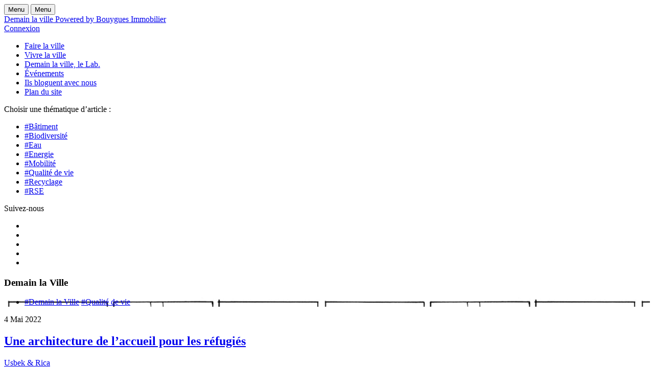

--- FILE ---
content_type: text/html; charset=UTF-8
request_url: https://www.demainlaville.com/categorie/demain-la-ville/page/41/
body_size: 18050
content:
<!doctype html>
<!--[if lt IE 7 ]> <html class="no-js ie6 common-ie" lang=" xmlns:fb="http://www.facebook.com/2008/fbml" xmlns:og="http://opengraphprotocol.org/schema/" lang="fr-FR""> <![endif]-->
<!--[if IE 7 ]>    <html class="no-js ie7 common-ie" lang=" xmlns:fb="http://www.facebook.com/2008/fbml" xmlns:og="http://opengraphprotocol.org/schema/" lang="fr-FR""> <![endif]-->
<!--[if IE 8 ]>    <html class="no-js ie8 common-ie" lang=" xmlns:fb="http://www.facebook.com/2008/fbml" xmlns:og="http://opengraphprotocol.org/schema/" lang="fr-FR""> <![endif]-->
<!--[if IE 9 ]> <html class="no-js ie9 common-ie" lang=" xmlns:fb="http://www.facebook.com/2008/fbml" xmlns:og="http://opengraphprotocol.org/schema/" lang="fr-FR""> <![endif]-->
<!--[if !(IE)]><!-->
<html class="no-js" lang=" xmlns:fb="http://www.facebook.com/2008/fbml" xmlns:og="http://opengraphprotocol.org/schema/" lang="fr-FR""><!--<![endif]-->
<head>

	<meta http-equiv="Content-Type" content="text/html; charset=UTF-8" />
	<meta name="viewport" content="initial-scale=1.0" />

	<!--[if lt IE 9]><script type="text/javascript" src="https://www.demainlaville.com/content/themes/bouygues-immo-collab-v2/assets/js/vendor_ie/html5shiv.min.js"></script><![endif]-->
	<!--[if lte IE 8]>
	<style type="text/css" media="screen">
		.css3-fix {
			behavior: url( "https://www.demainlaville.com/content/themes/bouygues-immo-collab-v2/assets/htc/PIE.htc" );
		}
	</style>
	<script type="text/javascript" src="https://www.demainlaville.com/content/themes/bouygues-immo-collab-v2/assets/js/vendor_ie/selectivizr.js"></script>
	<![endif]-->

	<script type="text/javascript" src="https://www.demainlaville.com/content/themes/bouygues-immo-collab-v2/assets/js/vendor_async/modernizr.custom.min.js"></script>
	<script src='https://www.google.com/recaptcha/api.js'></script>
	<script type="text/javascript">
	  var MTIProjectId='41d381e6-11f3-431c-a99d-9bbfe1b35662';
	  (function() {
		var mtiTracking = document.createElement('script');
		mtiTracking.type='text/javascript';
		mtiTracking.async='true';
		mtiTracking.src='https://www.demainlaville.com/content/themes/bouygues-immo-collab-v2/assets/js/vendor_async/mtiFontTrackingCode.js';
		(document.getElementsByTagName('head')[0]||document.getElementsByTagName('body')[0]).appendChild( mtiTracking );
	  })();
	</script>
	<meta name='robots' content='index, follow, max-image-preview:large, max-snippet:-1, max-video-preview:-1' />
	<!-- Pixel Cat Facebook Pixel Code -->
	<script>
	!function(f,b,e,v,n,t,s){if(f.fbq)return;n=f.fbq=function(){n.callMethod?
	n.callMethod.apply(n,arguments):n.queue.push(arguments)};if(!f._fbq)f._fbq=n;
	n.push=n;n.loaded=!0;n.version='2.0';n.queue=[];t=b.createElement(e);t.async=!0;
	t.src=v;s=b.getElementsByTagName(e)[0];s.parentNode.insertBefore(t,s)}(window,
	document,'script','https://connect.facebook.net/en_US/fbevents.js' );
	fbq( 'init', '109037546328943' );	</script>
	<!-- DO NOT MODIFY -->
	<!-- End Facebook Pixel Code -->
	
	<!-- This site is optimized with the Yoast SEO plugin v22.7 - https://yoast.com/wordpress/plugins/seo/ -->
	<title>Ville durable, ville de demain, innovation urbaine | Demain La Ville</title>
	<meta name="description" content="Découvrez le blog de réflexion Demain La Ville de Bouygues Immobilier. Articles et réflexions sur la ville de demain et son dévéloppement." />
	<link rel="canonical" href="https://www.demainlaville.com/categorie/demain-la-ville/page/41/" />
	<link rel="prev" href="https://www.demainlaville.com/categorie/demain-la-ville/page/40/" />
	<link rel="next" href="https://www.demainlaville.com/categorie/demain-la-ville/page/42/" />
	<meta property="og:locale" content="fr_FR" />
	<meta property="og:type" content="article" />
	<meta property="og:title" content="Ville durable, ville de demain, innovation urbaine | Demain La Ville" />
	<meta property="og:description" content="Découvrez le blog de réflexion Demain La Ville de Bouygues Immobilier. Articles et réflexions sur la ville de demain et son dévéloppement." />
	<meta property="og:url" content="https://www.demainlaville.com/categorie/demain-la-ville/" />
	<meta property="og:site_name" content="Demain La Ville - Bouygues Immobilier" />
	<meta name="twitter:card" content="summary_large_image" />
	<meta name="twitter:site" content="@Demain_la_Ville" />
	<script type="application/ld+json" class="yoast-schema-graph">{"@context":"https://schema.org","@graph":[{"@type":"CollectionPage","@id":"https://www.demainlaville.com/categorie/demain-la-ville/","url":"https://www.demainlaville.com/categorie/demain-la-ville/page/41/","name":"Ville durable, ville de demain, innovation urbaine | Demain La Ville","isPartOf":{"@id":"https://www.demainlaville.com/#website"},"primaryImageOfPage":{"@id":"https://www.demainlaville.com/categorie/demain-la-ville/page/41/#primaryimage"},"image":{"@id":"https://www.demainlaville.com/categorie/demain-la-ville/page/41/#primaryimage"},"thumbnailUrl":"https://www.demainlaville.com/content/uploads/2022/04/1.png","description":"Découvrez le blog de réflexion Demain La Ville de Bouygues Immobilier. Articles et réflexions sur la ville de demain et son dévéloppement.","breadcrumb":{"@id":"https://www.demainlaville.com/categorie/demain-la-ville/page/41/#breadcrumb"},"inLanguage":"fr-FR"},{"@type":"ImageObject","inLanguage":"fr-FR","@id":"https://www.demainlaville.com/categorie/demain-la-ville/page/41/#primaryimage","url":"https://www.demainlaville.com/content/uploads/2022/04/1.png","contentUrl":"https://www.demainlaville.com/content/uploads/2022/04/1.png","width":620,"height":723,"caption":"La vélorution est une manifestation revendicative et festive de cyclistes urbains qui a lieu une fois par mois - © Vélorution"},{"@type":"BreadcrumbList","@id":"https://www.demainlaville.com/categorie/demain-la-ville/page/41/#breadcrumb","itemListElement":[{"@type":"ListItem","position":1,"name":"Accueil","item":"https://www.demainlaville.com/"},{"@type":"ListItem","position":2,"name":"Demain la Ville"}]},{"@type":"WebSite","@id":"https://www.demainlaville.com/#website","url":"https://www.demainlaville.com/","name":"Demain La Ville - Bouygues Immobilier","description":"POWERED BY BOUYGUES IMMOBILIER","potentialAction":[{"@type":"SearchAction","target":{"@type":"EntryPoint","urlTemplate":"https://www.demainlaville.com/?s={search_term_string}"},"query-input":"required name=search_term_string"}],"inLanguage":"fr-FR"}]}</script>
	<!-- / Yoast SEO plugin. -->


<meta name="robots" content="noindex, follow"><link rel="alternate" type="application/rss+xml" title="Demain La Ville - Bouygues Immobilier &raquo; Flux de la catégorie Demain la Ville" href="https://www.demainlaville.com/categorie/demain-la-ville/feed/" />
		<!-- This site uses the Google Analytics by MonsterInsights plugin v8.22.0 - Using Analytics tracking - https://www.monsterinsights.com/ -->
							<script src="//www.googletagmanager.com/gtag/js?id=G-0QB3JRJFS4"  data-cfasync="false" data-wpfc-render="false" type="text/javascript" async></script>
			<script data-cfasync="false" data-wpfc-render="false" type="text/javascript">
				var mi_version = '8.22.0';
				var mi_track_user = true;
				var mi_no_track_reason = '';
				
								var disableStrs = [
										'ga-disable-G-0QB3JRJFS4',
									];

				/* Function to detect opted out users */
				function __gtagTrackerIsOptedOut() {
					for (var index = 0; index < disableStrs.length; index++) {
						if (document.cookie.indexOf(disableStrs[index] + '=true') > -1) {
							return true;
						}
					}

					return false;
				}

				/* Disable tracking if the opt-out cookie exists. */
				if (__gtagTrackerIsOptedOut()) {
					for (var index = 0; index < disableStrs.length; index++) {
						window[disableStrs[index]] = true;
					}
				}

				/* Opt-out function */
				function __gtagTrackerOptout() {
					for (var index = 0; index < disableStrs.length; index++) {
						document.cookie = disableStrs[index] + '=true; expires=Thu, 31 Dec 2099 23:59:59 UTC; path=/';
						window[disableStrs[index]] = true;
					}
				}

				if ('undefined' === typeof gaOptout) {
					function gaOptout() {
						__gtagTrackerOptout();
					}
				}
								window.dataLayer = window.dataLayer || [];

				window.MonsterInsightsDualTracker = {
					helpers: {},
					trackers: {},
				};
				if (mi_track_user) {
					function __gtagDataLayer() {
						dataLayer.push(arguments);
					}

					function __gtagTracker(type, name, parameters) {
						if (!parameters) {
							parameters = {};
						}

						if (parameters.send_to) {
							__gtagDataLayer.apply(null, arguments);
							return;
						}

						if (type === 'event') {
														parameters.send_to = monsterinsights_frontend.v4_id;
							var hookName = name;
							if (typeof parameters['event_category'] !== 'undefined') {
								hookName = parameters['event_category'] + ':' + name;
							}

							if (typeof MonsterInsightsDualTracker.trackers[hookName] !== 'undefined') {
								MonsterInsightsDualTracker.trackers[hookName](parameters);
							} else {
								__gtagDataLayer('event', name, parameters);
							}
							
						} else {
							__gtagDataLayer.apply(null, arguments);
						}
					}

					__gtagTracker('js', new Date());
					__gtagTracker('set', {
						'developer_id.dZGIzZG': true,
											});
										__gtagTracker('config', 'G-0QB3JRJFS4', {"forceSSL":"true"} );
															window.gtag = __gtagTracker;										(function () {
						/* https://developers.google.com/analytics/devguides/collection/analyticsjs/ */
						/* ga and __gaTracker compatibility shim. */
						var noopfn = function () {
							return null;
						};
						var newtracker = function () {
							return new Tracker();
						};
						var Tracker = function () {
							return null;
						};
						var p = Tracker.prototype;
						p.get = noopfn;
						p.set = noopfn;
						p.send = function () {
							var args = Array.prototype.slice.call(arguments);
							args.unshift('send');
							__gaTracker.apply(null, args);
						};
						var __gaTracker = function () {
							var len = arguments.length;
							if (len === 0) {
								return;
							}
							var f = arguments[len - 1];
							if (typeof f !== 'object' || f === null || typeof f.hitCallback !== 'function') {
								if ('send' === arguments[0]) {
									var hitConverted, hitObject = false, action;
									if ('event' === arguments[1]) {
										if ('undefined' !== typeof arguments[3]) {
											hitObject = {
												'eventAction': arguments[3],
												'eventCategory': arguments[2],
												'eventLabel': arguments[4],
												'value': arguments[5] ? arguments[5] : 1,
											}
										}
									}
									if ('pageview' === arguments[1]) {
										if ('undefined' !== typeof arguments[2]) {
											hitObject = {
												'eventAction': 'page_view',
												'page_path': arguments[2],
											}
										}
									}
									if (typeof arguments[2] === 'object') {
										hitObject = arguments[2];
									}
									if (typeof arguments[5] === 'object') {
										Object.assign(hitObject, arguments[5]);
									}
									if ('undefined' !== typeof arguments[1].hitType) {
										hitObject = arguments[1];
										if ('pageview' === hitObject.hitType) {
											hitObject.eventAction = 'page_view';
										}
									}
									if (hitObject) {
										action = 'timing' === arguments[1].hitType ? 'timing_complete' : hitObject.eventAction;
										hitConverted = mapArgs(hitObject);
										__gtagTracker('event', action, hitConverted);
									}
								}
								return;
							}

							function mapArgs(args) {
								var arg, hit = {};
								var gaMap = {
									'eventCategory': 'event_category',
									'eventAction': 'event_action',
									'eventLabel': 'event_label',
									'eventValue': 'event_value',
									'nonInteraction': 'non_interaction',
									'timingCategory': 'event_category',
									'timingVar': 'name',
									'timingValue': 'value',
									'timingLabel': 'event_label',
									'page': 'page_path',
									'location': 'page_location',
									'title': 'page_title',
									'referrer' : 'page_referrer',
								};
								for (arg in args) {
																		if (!(!args.hasOwnProperty(arg) || !gaMap.hasOwnProperty(arg))) {
										hit[gaMap[arg]] = args[arg];
									} else {
										hit[arg] = args[arg];
									}
								}
								return hit;
							}

							try {
								f.hitCallback();
							} catch (ex) {
							}
						};
						__gaTracker.create = newtracker;
						__gaTracker.getByName = newtracker;
						__gaTracker.getAll = function () {
							return [];
						};
						__gaTracker.remove = noopfn;
						__gaTracker.loaded = true;
						window['__gaTracker'] = __gaTracker;
					})();
									} else {
										console.log("");
					(function () {
						function __gtagTracker() {
							return null;
						}

						window['__gtagTracker'] = __gtagTracker;
						window['gtag'] = __gtagTracker;
					})();
									}
			</script>
				<!-- / Google Analytics by MonsterInsights -->
		<script type="text/javascript">
window._wpemojiSettings = {"baseUrl":"https:\/\/s.w.org\/images\/core\/emoji\/14.0.0\/72x72\/","ext":".png","svgUrl":"https:\/\/s.w.org\/images\/core\/emoji\/14.0.0\/svg\/","svgExt":".svg","source":{"concatemoji":"https:\/\/www.demainlaville.com\/wp\/wp-includes\/js\/wp-emoji-release.min.js"}};
/*! This file is auto-generated */
!function(i,n){var o,s,e;function c(e){try{var t={supportTests:e,timestamp:(new Date).valueOf()};sessionStorage.setItem(o,JSON.stringify(t))}catch(e){}}function p(e,t,n){e.clearRect(0,0,e.canvas.width,e.canvas.height),e.fillText(t,0,0);var t=new Uint32Array(e.getImageData(0,0,e.canvas.width,e.canvas.height).data),r=(e.clearRect(0,0,e.canvas.width,e.canvas.height),e.fillText(n,0,0),new Uint32Array(e.getImageData(0,0,e.canvas.width,e.canvas.height).data));return t.every(function(e,t){return e===r[t]})}function u(e,t,n){switch(t){case"flag":return n(e,"\ud83c\udff3\ufe0f\u200d\u26a7\ufe0f","\ud83c\udff3\ufe0f\u200b\u26a7\ufe0f")?!1:!n(e,"\ud83c\uddfa\ud83c\uddf3","\ud83c\uddfa\u200b\ud83c\uddf3")&&!n(e,"\ud83c\udff4\udb40\udc67\udb40\udc62\udb40\udc65\udb40\udc6e\udb40\udc67\udb40\udc7f","\ud83c\udff4\u200b\udb40\udc67\u200b\udb40\udc62\u200b\udb40\udc65\u200b\udb40\udc6e\u200b\udb40\udc67\u200b\udb40\udc7f");case"emoji":return!n(e,"\ud83e\udef1\ud83c\udffb\u200d\ud83e\udef2\ud83c\udfff","\ud83e\udef1\ud83c\udffb\u200b\ud83e\udef2\ud83c\udfff")}return!1}function f(e,t,n){var r="undefined"!=typeof WorkerGlobalScope&&self instanceof WorkerGlobalScope?new OffscreenCanvas(300,150):i.createElement("canvas"),a=r.getContext("2d",{willReadFrequently:!0}),o=(a.textBaseline="top",a.font="600 32px Arial",{});return e.forEach(function(e){o[e]=t(a,e,n)}),o}function t(e){var t=i.createElement("script");t.src=e,t.defer=!0,i.head.appendChild(t)}"undefined"!=typeof Promise&&(o="wpEmojiSettingsSupports",s=["flag","emoji"],n.supports={everything:!0,everythingExceptFlag:!0},e=new Promise(function(e){i.addEventListener("DOMContentLoaded",e,{once:!0})}),new Promise(function(t){var n=function(){try{var e=JSON.parse(sessionStorage.getItem(o));if("object"==typeof e&&"number"==typeof e.timestamp&&(new Date).valueOf()<e.timestamp+604800&&"object"==typeof e.supportTests)return e.supportTests}catch(e){}return null}();if(!n){if("undefined"!=typeof Worker&&"undefined"!=typeof OffscreenCanvas&&"undefined"!=typeof URL&&URL.createObjectURL&&"undefined"!=typeof Blob)try{var e="postMessage("+f.toString()+"("+[JSON.stringify(s),u.toString(),p.toString()].join(",")+"));",r=new Blob([e],{type:"text/javascript"}),a=new Worker(URL.createObjectURL(r),{name:"wpTestEmojiSupports"});return void(a.onmessage=function(e){c(n=e.data),a.terminate(),t(n)})}catch(e){}c(n=f(s,u,p))}t(n)}).then(function(e){for(var t in e)n.supports[t]=e[t],n.supports.everything=n.supports.everything&&n.supports[t],"flag"!==t&&(n.supports.everythingExceptFlag=n.supports.everythingExceptFlag&&n.supports[t]);n.supports.everythingExceptFlag=n.supports.everythingExceptFlag&&!n.supports.flag,n.DOMReady=!1,n.readyCallback=function(){n.DOMReady=!0}}).then(function(){return e}).then(function(){var e;n.supports.everything||(n.readyCallback(),(e=n.source||{}).concatemoji?t(e.concatemoji):e.wpemoji&&e.twemoji&&(t(e.twemoji),t(e.wpemoji)))}))}((window,document),window._wpemojiSettings);
</script>
<style type="text/css">
img.wp-smiley,
img.emoji {
	display: inline !important;
	border: none !important;
	box-shadow: none !important;
	height: 1em !important;
	width: 1em !important;
	margin: 0 0.07em !important;
	vertical-align: -0.1em !important;
	background: none !important;
	padding: 0 !important;
}
</style>
	<link rel='stylesheet' id='gdpr-css' href='https://www.demainlaville.com/content/plugins/gdpr/dist/css/public.css?ver=2.1.2' type='text/css' media='all' />
<link rel='stylesheet' id='wp-polls-css' href='https://www.demainlaville.com/content/plugins/wp-polls/polls-css.css?ver=2.77.2' type='text/css' media='all' />
<style id='wp-polls-inline-css' type='text/css'>
.wp-polls .pollbar {
	margin: 1px;
	font-size: 6px;
	line-height: 8px;
	height: 8px;
	background: #d8e1eb;
	border: 1px solid #c8c8c8;
}

</style>
<link rel='stylesheet' id='wp_mailjet_form_builder_widget-widget-front-styles-css' href='https://www.demainlaville.com/content/plugins/mailjet-for-wordpress/src/widgetformbuilder/css/front-widget.css?ver=5.5.3' type='text/css' media='all' />
<link rel='stylesheet' id='theme-style-css' href='https://www.demainlaville.com/content/themes/bouygues-immo-collab-v2/assets/css/style.min.css?ver=3.0.2' type='text/css' media='all' />
<script type='text/javascript' src='https://ajax.googleapis.com/ajax/libs/jquery/1/jquery.min.js?ver=1.11.1' id='jquery-core-js'></script>
<script type='text/javascript' src='https://code.jquery.com/jquery-migrate-1.2.1.min.js?ver=1.2.1' id='jquery-migrate-js'></script>
<script type='text/javascript' src='https://www.demainlaville.com/content/plugins/google-analytics-for-wordpress/assets/js/frontend-gtag.min.js?ver=8.22.0' id='monsterinsights-frontend-script-js'></script>
<script data-cfasync="false" data-wpfc-render="false" type="text/javascript" id='monsterinsights-frontend-script-js-extra'>/* <![CDATA[ */
var monsterinsights_frontend = {"js_events_tracking":"true","download_extensions":"doc,pdf,ppt,zip,xls,docx,pptx,xlsx","inbound_paths":"[]","home_url":"https:\/\/www.demainlaville.com","hash_tracking":"false","v4_id":"G-0QB3JRJFS4"};/* ]]> */
</script>
<script type='text/javascript' id='gdpr-js-extra'>
/* <![CDATA[ */
var GDPR = {"ajaxurl":"https:\/\/www.demainlaville.com\/wp\/wp-admin\/admin-ajax.php","logouturl":"","i18n":{"aborting":"Abandonner","logging_out":"Vous \u00eates d\u00e9connect\u00e9.","continue":"Continuer","cancel":"Annuler","ok":"OK","close_account":"Fermer votre compte\u00a0?","close_account_warning":"Votre compte sera ferm\u00e9 et toutes les donn\u00e9es seront d\u00e9finitivement supprim\u00e9es et ne pourront pas \u00eatre r\u00e9cup\u00e9r\u00e9es. Confirmez-vous\u00a0?","are_you_sure":"Confirmez-vous\u00a0?","policy_disagree":"En n\u2019\u00e9tant pas d\u2019accord, vous n\u2019aurez plus acc\u00e8s \u00e0 notre site et serez d\u00e9connect\u00e9."},"is_user_logged_in":"","refresh":"1"};
/* ]]> */
</script>
<script type='text/javascript' src='https://www.demainlaville.com/content/plugins/gdpr/dist/js/public.js?ver=2.1.2' id='gdpr-js'></script>
<!-- Stream WordPress user activity plugin v4.0.2 -->
<link rel="icon" href="https://www.demainlaville.com/content/uploads/cache/2019/01/cropped-favicon-demainlaville-1/1946465094.png" sizes="32x32" />
<link rel="icon" href="https://www.demainlaville.com/content/uploads/cache/2019/01/cropped-favicon-demainlaville-1/3691423195.png" sizes="192x192" />
<link rel="apple-touch-icon" href="https://www.demainlaville.com/content/uploads/cache/2019/01/cropped-favicon-demainlaville-1/330970764.png" />
<meta name="msapplication-TileImage" content="https://www.demainlaville.com/content/uploads/cache/2019/01/cropped-favicon-demainlaville-1/715385820.png" />
<noscript><style id="rocket-lazyload-nojs-css">.rll-youtube-player, [data-lazy-src]{display:none !important;}</style></noscript>
</head>
<body class="archive paged category category-demain-la-ville category-1 paged-41 category-paged-41 list-detail">


<div id="main">

	<section id="main__content" class="main__content">
		<div class="wrapper">

    <div class="content">

	    <div class="header">
    <div class="h-progress"></div>

    <div class="header__button">
        <button class="button__menu-open" aria-label="ouvrir le menu"><span class="icon-menu"></span> <span
                    class="menu-label">Menu</span></button>
        <button class="button__menu-close" aria-label="fermer le menu"><span class="icon-close"></span> <span
                    class="menu-label">Menu</span></button>
    </div>


    <div class="header__logo">
		            <a href="https://www.demainlaville.com/">
                Demain la ville Powered by Bouygues Immobilier
            </a>
			    </div>

    <div class="header__search">
        <a class="side-user-menu__recherche" href="#search-block">
            <span class="icon-loupe"></span>
        </a>
    </div>

    <div class="header__login">
		
            <a class="side-user-menu__inscription" href="#inscription-block">
                <span class="header__login-icon icon-person"></span><span class="header__login-label inscription">Connexion</span>
            </a>

		    </div>

</div>

<div id="menu" class="header__menu">
    <div class="header__menu-content">
            <div class="header__menu-wrapper">
                <div class="header__menu-nav">

	                <ul id="menu-menu-principal" class=""><li id="menu-item-45653" class="menu-item menu-item-type-taxonomy menu-item-object-post_tag menu-item-45653"><a href="https://www.demainlaville.com/reflexions-sur-la-ville/faire-la-ville/">Faire la ville</a></li>
<li id="menu-item-45654" class="menu-item menu-item-type-taxonomy menu-item-object-post_tag menu-item-45654"><a href="https://www.demainlaville.com/reflexions-sur-la-ville/vivre-la-ville/">Vivre la ville</a></li>
<li id="menu-item-47913" class="observatoire-link menu-item menu-item-type-post_type menu-item-object-page menu-item-47913"><a href="https://www.demainlaville.com/demain-ville-lab/">Demain la ville, le Lab.</a></li>
<li id="menu-item-45655" class="menu-item menu-item-type-custom menu-item-object-custom menu-item-45655"><a href="https://www.demainlaville.com/evenement/">Événements</a></li>
<li id="menu-item-45652" class="menu-item menu-item-type-post_type menu-item-object-page menu-item-45652"><a href="https://www.demainlaville.com/ils-bloguent-avec-nous/">Ils bloguent avec nous</a></li>
<li id="menu-item-55152" class="menu-item menu-item-type-post_type menu-item-object-page menu-item-55152"><a href="https://www.demainlaville.com/plan-du-site/">Plan du site</a></li>
</ul>
                </div>
                <div class="header__menu-tematique">

	                
                    <nav>
                        <p class="header__menu-tematique-title">Choisir une thématique d’article :</p>
                        <ul class="block-center-menu__links clearfix">
			                <li class="filter">
    <a class="theme theme-batiment"
       href="https://www.demainlaville.com/categorie/batiment/">
        #Bâtiment    </a>
</li>
<li class="filter">
    <a class="theme theme-biodiversite"
       href="https://www.demainlaville.com/categorie/biodiversite/">
        #Biodiversité    </a>
</li>
<li class="filter">
    <a class="theme theme-eau"
       href="https://www.demainlaville.com/categorie/eau/">
        #Eau    </a>
</li>
<li class="filter">
    <a class="theme theme-energie"
       href="https://www.demainlaville.com/categorie/energie/">
        #Energie    </a>
</li>
<li class="filter">
    <a class="theme theme-mobilite"
       href="https://www.demainlaville.com/categorie/mobilite/">
        #Mobilité    </a>
</li>
<li class="filter">
    <a class="theme theme-qualite-vie"
       href="https://www.demainlaville.com/categorie/qualite-vie/">
        #Qualité de vie    </a>
</li>
<li class="filter">
    <a class="theme theme-recyclage"
       href="https://www.demainlaville.com/categorie/recyclage/">
        #Recyclage    </a>
</li>
<li class="filter">
    <a class="theme theme-rse"
       href="https://www.demainlaville.com/categorie/rse/">
        #RSE    </a>
</li>
                        </ul>
                    </nav>


                </div>

            </div>
            <div class="header__menu-wrapper">

                <div class="header__menu-full"></div>

                <div class="header__menu-widget">
                                    </div>

                <div class="header__menu-social">
                    <p class="header__menu-social-title">Suivez-nous</p>
                    <ul>
			<li>
			<a title="Facebook" target="_blank" href="https://www.facebook.com/DemainLaVille/" rel="nofollow noopener">
				<span aria-hidden="true" class="icon-facebook"></span>
			</a>
		</li>
	
			<li>
			<a title="Twitter" target="_blank" href="https://twitter.com/Demain_la_Ville" rel="nofollow noopener">
				<span aria-hidden="true" class="icon-twitter"></span>
			</a>
		</li>
	
			<li>
			<a title="Instagram" target="_blank" href="https://www.instagram.com/demainlaville/" rel="nofollow noopener">
				<span aria-hidden="true" class="icon-instagram"></span>
			</a>
		</li>
	
			<li>
			<a title="youtube" target="_blank" href="https://www.youtube.com/channel/UCuLWozvQr5PmTiwGb0iPoyA" rel="nofollow noopener">
				<span aria-hidden="true" class="icon-youtube"></span>
			</a>
		</li>
	
		<li>
		<a title="Rss" href="https://www.demainlaville.com/feed/" rel="nofollow noopener">
			<span aria-hidden="true" class="icon-rss"></span>
		</a>
	</li>
</ul>
                </div>

        </div>
    </div>
</div>	    
        <div class="content-home">
            <section class="content-home__section">


            <div class="content-article__header header--list-detail">
                    <h1 class="content-article__header__title">Demain la Ville</h1>
	                                            
                </div>

                
                <div id="grid" class="loop clearfix">

                    <article class="entry qualite  post-59031 post type-post status-publish format-standard has-post-thumbnail hentry category-demain-la-ville category-qualite-vie tag-faire-la-ville tag-vivre-la-ville">
	    <div class="entry__thumbnail"
         style="background-image: url(https://www.demainlaville.com/content/uploads/2022/04/1.png);">
	    <a class="entry__bkglink" href="https://www.demainlaville.com/une-architecture-de-laccueil-pour-les-refugies/" rel="dofollow" ></a>
		<ul class="entry__categories"><li><a href="https://www.demainlaville.com/categorie/demain-la-ville/" class="theme theme-demain-la-ville">#Demain la Ville</a> <a href="https://www.demainlaville.com/categorie/qualite-vie/" class="theme theme-qualite-vie">#Qualité de vie</a></li></ul>		    </div>
    <div class="entry__text">
        <div class="entry__date">
            <span class="date">4 Mai 2022</span>
        </div>
        <h2 class="entry__title">
            <a href="https://www.demainlaville.com/une-architecture-de-laccueil-pour-les-refugies/" rel="dofollow" >Une architecture de l&rsquo;accueil pour les réfugiés</a>
        </h2>
        <div class="entry__author">
            <a href="https://www.demainlaville.com/author/usbek-et-rica/" title="Usbek &#038; Rica">Usbek &#38; Rica</a>
        </div>
        <div class="entry__share">
			<div class="share">
	<span class="share__title">Partager</span>
	<ul class="social-links">

		
				<li class="facebook">
			<a href="http://www.facebook.com/sharer/sharer.php?u=https://www.demainlaville.com/une-architecture-de-laccueil-pour-les-refugies/&#038;title=Une+architecture+de+l%26rsquo%3Baccueil+pour+les+r%C3%A9fugi%C3%A9s" target="_blank" title="Partager sur Facebook" data-id="59031-facebook">
				<span aria-hidden="true" class="icon-facebook"></span>
			</a>
		</li>
		
		
				<li class="twitter">
			<a href="https://twitter.com/share?url=https://www.demainlaville.com/une-architecture-de-laccueil-pour-les-refugies/&#038;text=Une+architecture+de+l%26rsquo%3Baccueil+pour+les+r%C3%A9fugi%C3%A9s&#038;via=Demain_la_Ville&#038;lang=fr" target="_blank" title="Partager sur Twitter" data-id="59031-twitter" ><span aria-hidden="true" class="icon-twitter"></span></a>
			<script>!function(d,s,id){var js,fjs=d.getElementsByTagName(s)[0];if(!d.getElementById(id)){js=d.createElement(s);js.id=id;js.src="//platform.twitter.com/widgets.js";fjs.parentNode.insertBefore(js,fjs);}}(document,"script","twitter-wjs");</script>
		</li>
		
		
				<li class="linkedin">
            <a href="https://www.linkedin.com/shareArticle?url=https://www.demainlaville.com/une-architecture-de-laccueil-pour-les-refugies/&#038;title=Une%20architecture%20de%20l&rsquo;accueil%20pour%20les%20réfugiés" target="_blank" title="Partager sur LinkedIn" data-id="59031-linkedin">
				<span aria-hidden="true" class="icon-linkedin"></span>
			</a>
		</li>
		

		
		            <li class="whatsapp">
                <a href="whatsapp://send?url=https://www.demainlaville.com/une-architecture-de-laccueil-pour-les-refugies/&text=Une+architecture+de+l%26rsquo%3Baccueil+pour+les+r%C3%A9fugi%C3%A9s https://www.demainlaville.com/une-architecture-de-laccueil-pour-les-refugies/&via=Demain_la_Ville" target="_blank" title="Partager sur WhatsApp" data-id="59031-whatsapp">
                    <span aria-hidden="true" class="icon-wa"></span>
                </a>
            </li>
			</ul>
</div>
        </div>
    </div>
</article>
<article class="entry qualite  post-59023 post type-post status-publish format-standard has-post-thumbnail hentry category-demain-la-ville category-qualite-vie tag-faire-la-ville tag-vivre-la-ville">
	    <div class="entry__thumbnail"
         style="background-image: url(https://www.demainlaville.com/content/uploads/2022/04/democratie-photo-de-couv.png);">
	    <a class="entry__bkglink" href="https://www.demainlaville.com/kingersheim-exemple-de-co-construction-citoyenne-a-haut-potentiel-dessaimage/" rel="dofollow" ></a>
		<ul class="entry__categories"><li><a href="https://www.demainlaville.com/categorie/demain-la-ville/" class="theme theme-demain-la-ville">#Demain la Ville</a> <a href="https://www.demainlaville.com/categorie/qualite-vie/" class="theme theme-qualite-vie">#Qualité de vie</a></li></ul>		    </div>
    <div class="entry__text">
        <div class="entry__date">
            <span class="date">3 Mai 2022</span>
        </div>
        <h2 class="entry__title">
            <a href="https://www.demainlaville.com/kingersheim-exemple-de-co-construction-citoyenne-a-haut-potentiel-dessaimage/" rel="dofollow" >Kingersheim, exemple de co-construction citoyenne à haut potentiel d’essaimage</a>
        </h2>
        <div class="entry__author">
            <a href="https://www.demainlaville.com/author/lumieres-de-la-ville/" title="LDV Studio Urbain">LDV Studio Urbain</a>
        </div>
        <div class="entry__share">
			<div class="share">
	<span class="share__title">Partager</span>
	<ul class="social-links">

		
				<li class="facebook">
			<a href="http://www.facebook.com/sharer/sharer.php?u=https://www.demainlaville.com/kingersheim-exemple-de-co-construction-citoyenne-a-haut-potentiel-dessaimage/&#038;title=Kingersheim%2C+exemple+de+co-construction+citoyenne+%C3%A0+haut+potentiel+d%E2%80%99essaimage" target="_blank" title="Partager sur Facebook" data-id="59023-facebook">
				<span aria-hidden="true" class="icon-facebook"></span>
			</a>
		</li>
		
		
				<li class="twitter">
			<a href="https://twitter.com/share?url=https://www.demainlaville.com/kingersheim-exemple-de-co-construction-citoyenne-a-haut-potentiel-dessaimage/&#038;text=Kingersheim%2C+exemple+de+co-construction+citoyenne+%C3%A0+haut+potentiel+d%E2%80%99essaimage&#038;via=Demain_la_Ville&#038;lang=fr" target="_blank" title="Partager sur Twitter" data-id="59023-twitter" ><span aria-hidden="true" class="icon-twitter"></span></a>
			<script>!function(d,s,id){var js,fjs=d.getElementsByTagName(s)[0];if(!d.getElementById(id)){js=d.createElement(s);js.id=id;js.src="//platform.twitter.com/widgets.js";fjs.parentNode.insertBefore(js,fjs);}}(document,"script","twitter-wjs");</script>
		</li>
		
		
				<li class="linkedin">
            <a href="https://www.linkedin.com/shareArticle?url=https://www.demainlaville.com/kingersheim-exemple-de-co-construction-citoyenne-a-haut-potentiel-dessaimage/&#038;title=Kingersheim,%20exemple%20de%20co-construction%20citoyenne%20à%20haut%20potentiel%20d’essaimage" target="_blank" title="Partager sur LinkedIn" data-id="59023-linkedin">
				<span aria-hidden="true" class="icon-linkedin"></span>
			</a>
		</li>
		

		
		            <li class="whatsapp">
                <a href="whatsapp://send?url=https://www.demainlaville.com/kingersheim-exemple-de-co-construction-citoyenne-a-haut-potentiel-dessaimage/&text=Kingersheim%2C+exemple+de+co-construction+citoyenne+%C3%A0+haut+potentiel+d%E2%80%99essaimage https://www.demainlaville.com/kingersheim-exemple-de-co-construction-citoyenne-a-haut-potentiel-dessaimage/&via=Demain_la_Ville" target="_blank" title="Partager sur WhatsApp" data-id="59023-whatsapp">
                    <span aria-hidden="true" class="icon-wa"></span>
                </a>
            </li>
			</ul>
</div>
        </div>
    </div>
</article>
<article class="entry qualite  post-59013 post type-post status-publish format-video has-post-thumbnail hentry category-demain-la-ville category-qualite-vie tag-faire-la-ville tag-vivre-la-ville post_format-post-format-video">
	    <div class="entry__thumbnail"
         style="background-image: url(https://www.demainlaville.com/content/uploads/2022/04/2022-4-densite-v4-rvb-plan-de-travail-1-plan-de-travail-1.png);">
	    <a class="entry__bkglink" href="https://www.demainlaville.com/existe-t-il-une-densite-ideale/" rel="dofollow" ></a>
		<ul class="entry__categories"><li><a href="https://www.demainlaville.com/categorie/demain-la-ville/" class="theme theme-demain-la-ville">#Demain la Ville</a> <a href="https://www.demainlaville.com/categorie/qualite-vie/" class="theme theme-qualite-vie">#Qualité de vie</a></li></ul>		            <div class="entry__video">
                <a href="https://www.demainlaville.com/existe-t-il-une-densite-ideale/" rel="dofollow" >
                    <span aria-hidden="true" class="icon-player"></span>
                </a>
            </div>
		    </div>
    <div class="entry__text">
        <div class="entry__date">
            <span class="date">28 Avr 2022</span>
        </div>
        <h2 class="entry__title">
            <a href="https://www.demainlaville.com/existe-t-il-une-densite-ideale/" rel="dofollow" >Existe-t-il une densité idéale?</a>
        </h2>
        <div class="entry__author">
            <a href="https://www.demainlaville.com/author/philippe-gargov/" title="{pop-up} urbain">{pop-up} urbain</a>
        </div>
        <div class="entry__share">
			<div class="share">
	<span class="share__title">Partager</span>
	<ul class="social-links">

		
				<li class="facebook">
			<a href="http://www.facebook.com/sharer/sharer.php?u=https://www.demainlaville.com/existe-t-il-une-densite-ideale/&#038;title=Existe-t-il+une+densit%C3%A9+id%C3%A9ale%3F" target="_blank" title="Partager sur Facebook" data-id="59013-facebook">
				<span aria-hidden="true" class="icon-facebook"></span>
			</a>
		</li>
		
		
				<li class="twitter">
			<a href="https://twitter.com/share?url=https://www.demainlaville.com/existe-t-il-une-densite-ideale/&#038;text=Existe-t-il+une+densit%C3%A9+id%C3%A9ale%3F&#038;via=Demain_la_Ville&#038;lang=fr" target="_blank" title="Partager sur Twitter" data-id="59013-twitter" ><span aria-hidden="true" class="icon-twitter"></span></a>
			<script>!function(d,s,id){var js,fjs=d.getElementsByTagName(s)[0];if(!d.getElementById(id)){js=d.createElement(s);js.id=id;js.src="//platform.twitter.com/widgets.js";fjs.parentNode.insertBefore(js,fjs);}}(document,"script","twitter-wjs");</script>
		</li>
		
		
				<li class="linkedin">
            <a href="https://www.linkedin.com/shareArticle?url=https://www.demainlaville.com/existe-t-il-une-densite-ideale/&#038;title=Existe-t-il%20une%20densité%20idéale" target="_blank" title="Partager sur LinkedIn" data-id="59013-linkedin">
				<span aria-hidden="true" class="icon-linkedin"></span>
			</a>
		</li>
		

		
		            <li class="whatsapp">
                <a href="whatsapp://send?url=https://www.demainlaville.com/existe-t-il-une-densite-ideale/&text=Existe-t-il+une+densit%C3%A9+id%C3%A9ale%3F https://www.demainlaville.com/existe-t-il-une-densite-ideale/&via=Demain_la_Ville" target="_blank" title="Partager sur WhatsApp" data-id="59013-whatsapp">
                    <span aria-hidden="true" class="icon-wa"></span>
                </a>
            </li>
			</ul>
</div>
        </div>
    </div>
</article>
<article class="entry biodiversite qualite  post-59005 post type-post status-publish format-standard has-post-thumbnail hentry category-biodiversite category-demain-la-ville category-qualite-vie tag-faire-la-ville tag-vivre-la-ville">
	    <div class="entry__thumbnail"
         style="background-image: url(https://www.demainlaville.com/content/uploads/2022/04/visuel-entree-1.jpg);">
	    <a class="entry__bkglink" href="https://www.demainlaville.com/les-espaces-verts-en-ville-un-catalyseur-des-pratiques-ecologiques/" rel="dofollow" ></a>
		<ul class="entry__categories"><li><a href="https://www.demainlaville.com/categorie/biodiversite/" class="theme theme-biodiversite">#Biodiversité</a> <a href="https://www.demainlaville.com/categorie/demain-la-ville/" class="theme theme-demain-la-ville">#Demain la Ville</a> <a href="https://www.demainlaville.com/categorie/qualite-vie/" class="theme theme-qualite-vie">#Qualité de vie</a></li></ul>		    </div>
    <div class="entry__text">
        <div class="entry__date">
            <span class="date">27 Avr 2022</span>
        </div>
        <h2 class="entry__title">
            <a href="https://www.demainlaville.com/les-espaces-verts-en-ville-un-catalyseur-des-pratiques-ecologiques/" rel="dofollow" >Les espaces verts en ville: un catalyseur des pratiques écologiques ?</a>
        </h2>
        <div class="entry__author">
            <a href="https://www.demainlaville.com/author/les-horizons/" title="Les Horizons">Les Horizons</a>
        </div>
        <div class="entry__share">
			<div class="share">
	<span class="share__title">Partager</span>
	<ul class="social-links">

		
				<li class="facebook">
			<a href="http://www.facebook.com/sharer/sharer.php?u=https://www.demainlaville.com/les-espaces-verts-en-ville-un-catalyseur-des-pratiques-ecologiques/&#038;title=Les+espaces+verts+en+ville%3A+un+catalyseur+des+pratiques+%C3%A9cologiques+%3F" target="_blank" title="Partager sur Facebook" data-id="59005-facebook">
				<span aria-hidden="true" class="icon-facebook"></span>
			</a>
		</li>
		
		
				<li class="twitter">
			<a href="https://twitter.com/share?url=https://www.demainlaville.com/les-espaces-verts-en-ville-un-catalyseur-des-pratiques-ecologiques/&#038;text=Les+espaces+verts+en+ville%3A+un+catalyseur+des+pratiques+%C3%A9cologiques+%3F&#038;via=Demain_la_Ville&#038;lang=fr" target="_blank" title="Partager sur Twitter" data-id="59005-twitter" ><span aria-hidden="true" class="icon-twitter"></span></a>
			<script>!function(d,s,id){var js,fjs=d.getElementsByTagName(s)[0];if(!d.getElementById(id)){js=d.createElement(s);js.id=id;js.src="//platform.twitter.com/widgets.js";fjs.parentNode.insertBefore(js,fjs);}}(document,"script","twitter-wjs");</script>
		</li>
		
		
				<li class="linkedin">
            <a href="https://www.linkedin.com/shareArticle?url=https://www.demainlaville.com/les-espaces-verts-en-ville-un-catalyseur-des-pratiques-ecologiques/&#038;title=Les%20espaces%20verts%20en%20ville:%20un%20catalyseur%20des%20pratiques%20écologiques%20" target="_blank" title="Partager sur LinkedIn" data-id="59005-linkedin">
				<span aria-hidden="true" class="icon-linkedin"></span>
			</a>
		</li>
		

		
		            <li class="whatsapp">
                <a href="whatsapp://send?url=https://www.demainlaville.com/les-espaces-verts-en-ville-un-catalyseur-des-pratiques-ecologiques/&text=Les+espaces+verts+en+ville%3A+un+catalyseur+des+pratiques+%C3%A9cologiques+%3F https://www.demainlaville.com/les-espaces-verts-en-ville-un-catalyseur-des-pratiques-ecologiques/&via=Demain_la_Ville" target="_blank" title="Partager sur WhatsApp" data-id="59005-whatsapp">
                    <span aria-hidden="true" class="icon-wa"></span>
                </a>
            </li>
			</ul>
</div>
        </div>
    </div>
</article>
<article class="entry qualite  post-58998 post type-post status-publish format-standard has-post-thumbnail hentry category-demain-la-ville category-qualite-vie tag-faire-la-ville tag-vivre-la-ville">
	    <div class="entry__thumbnail"
         style="background-image: url(https://www.demainlaville.com/content/uploads/2022/04/1.jpg);">
	    <a class="entry__bkglink" href="https://www.demainlaville.com/mickey-apprenti-urbaniste/" rel="dofollow" ></a>
		<ul class="entry__categories"><li><a href="https://www.demainlaville.com/categorie/demain-la-ville/" class="theme theme-demain-la-ville">#Demain la Ville</a> <a href="https://www.demainlaville.com/categorie/qualite-vie/" class="theme theme-qualite-vie">#Qualité de vie</a></li></ul>		    </div>
    <div class="entry__text">
        <div class="entry__date">
            <span class="date">26 Avr 2022</span>
        </div>
        <h2 class="entry__title">
            <a href="https://www.demainlaville.com/mickey-apprenti-urbaniste/" rel="dofollow" >Mickey apprenti urbaniste</a>
        </h2>
        <div class="entry__author">
            <a href="https://www.demainlaville.com/author/usbek-et-rica/" title="Usbek &#038; Rica">Usbek &#38; Rica</a>
        </div>
        <div class="entry__share">
			<div class="share">
	<span class="share__title">Partager</span>
	<ul class="social-links">

		
				<li class="facebook">
			<a href="http://www.facebook.com/sharer/sharer.php?u=https://www.demainlaville.com/mickey-apprenti-urbaniste/&#038;title=Mickey+apprenti+urbaniste" target="_blank" title="Partager sur Facebook" data-id="58998-facebook">
				<span aria-hidden="true" class="icon-facebook"></span>
			</a>
		</li>
		
		
				<li class="twitter">
			<a href="https://twitter.com/share?url=https://www.demainlaville.com/mickey-apprenti-urbaniste/&#038;text=Mickey+apprenti+urbaniste&#038;via=Demain_la_Ville&#038;lang=fr" target="_blank" title="Partager sur Twitter" data-id="58998-twitter" ><span aria-hidden="true" class="icon-twitter"></span></a>
			<script>!function(d,s,id){var js,fjs=d.getElementsByTagName(s)[0];if(!d.getElementById(id)){js=d.createElement(s);js.id=id;js.src="//platform.twitter.com/widgets.js";fjs.parentNode.insertBefore(js,fjs);}}(document,"script","twitter-wjs");</script>
		</li>
		
		
				<li class="linkedin">
            <a href="https://www.linkedin.com/shareArticle?url=https://www.demainlaville.com/mickey-apprenti-urbaniste/&#038;title=Mickey%20apprenti%20urbaniste" target="_blank" title="Partager sur LinkedIn" data-id="58998-linkedin">
				<span aria-hidden="true" class="icon-linkedin"></span>
			</a>
		</li>
		

		
		            <li class="whatsapp">
                <a href="whatsapp://send?url=https://www.demainlaville.com/mickey-apprenti-urbaniste/&text=Mickey+apprenti+urbaniste https://www.demainlaville.com/mickey-apprenti-urbaniste/&via=Demain_la_Ville" target="_blank" title="Partager sur WhatsApp" data-id="58998-whatsapp">
                    <span aria-hidden="true" class="icon-wa"></span>
                </a>
            </li>
			</ul>
</div>
        </div>
    </div>
</article>
<article class="entry mobilite qualite  post-58987 post type-post status-publish format-standard has-post-thumbnail hentry category-demain-la-ville category-mobilite category-qualite-vie tag-faire-la-ville tag-vivre-la-ville">
	    <div class="entry__thumbnail"
         style="background-image: url(https://www.demainlaville.com/content/uploads/2022/04/image-1.jpg);">
	    <a class="entry__bkglink" href="https://www.demainlaville.com/dark-design-la-nuit-sous-un-nouveau-jour-2-2/" rel="dofollow" ></a>
		<ul class="entry__categories"><li><a href="https://www.demainlaville.com/categorie/demain-la-ville/" class="theme theme-demain-la-ville">#Demain la Ville</a> <a href="https://www.demainlaville.com/categorie/mobilite/" class="theme theme-mobilite">#Mobilité</a> <a href="https://www.demainlaville.com/categorie/qualite-vie/" class="theme theme-qualite-vie">#Qualité de vie</a></li></ul>		    </div>
    <div class="entry__text">
        <div class="entry__date">
            <span class="date">21 Avr 2022</span>
        </div>
        <h2 class="entry__title">
            <a href="https://www.demainlaville.com/dark-design-la-nuit-sous-un-nouveau-jour-2-2/" rel="dofollow" >Dark design : la nuit sous un nouveau jour &#8211; 2/2</a>
        </h2>
        <div class="entry__author">
            <a href="https://www.demainlaville.com/author/ecole-de-design-de-nantes/" title="L&#039;École de design Nantes Atlantique">L'École de design Nantes Atlantique</a>
        </div>
        <div class="entry__share">
			<div class="share">
	<span class="share__title">Partager</span>
	<ul class="social-links">

		
				<li class="facebook">
			<a href="http://www.facebook.com/sharer/sharer.php?u=https://www.demainlaville.com/dark-design-la-nuit-sous-un-nouveau-jour-2-2/&#038;title=Dark+design+%3A+la+nuit+sous+un+nouveau+jour+%26%238211%3B+2%2F2" target="_blank" title="Partager sur Facebook" data-id="58987-facebook">
				<span aria-hidden="true" class="icon-facebook"></span>
			</a>
		</li>
		
		
				<li class="twitter">
			<a href="https://twitter.com/share?url=https://www.demainlaville.com/dark-design-la-nuit-sous-un-nouveau-jour-2-2/&#038;text=Dark+design+%3A+la+nuit+sous+un+nouveau+jour+%26%238211%3B+2%2F2&#038;via=Demain_la_Ville&#038;lang=fr" target="_blank" title="Partager sur Twitter" data-id="58987-twitter" ><span aria-hidden="true" class="icon-twitter"></span></a>
			<script>!function(d,s,id){var js,fjs=d.getElementsByTagName(s)[0];if(!d.getElementById(id)){js=d.createElement(s);js.id=id;js.src="//platform.twitter.com/widgets.js";fjs.parentNode.insertBefore(js,fjs);}}(document,"script","twitter-wjs");</script>
		</li>
		
		
				<li class="linkedin">
            <a href="https://www.linkedin.com/shareArticle?url=https://www.demainlaville.com/dark-design-la-nuit-sous-un-nouveau-jour-2-2/&#038;title=Dark%20design%20:%20la%20nuit%20sous%20un%20nouveau%20jour%20&#8211;%202/2" target="_blank" title="Partager sur LinkedIn" data-id="58987-linkedin">
				<span aria-hidden="true" class="icon-linkedin"></span>
			</a>
		</li>
		

		
		            <li class="whatsapp">
                <a href="whatsapp://send?url=https://www.demainlaville.com/dark-design-la-nuit-sous-un-nouveau-jour-2-2/&text=Dark+design+%3A+la+nuit+sous+un+nouveau+jour+%26%238211%3B+2%2F2 https://www.demainlaville.com/dark-design-la-nuit-sous-un-nouveau-jour-2-2/&via=Demain_la_Ville" target="_blank" title="Partager sur WhatsApp" data-id="58987-whatsapp">
                    <span aria-hidden="true" class="icon-wa"></span>
                </a>
            </li>
			</ul>
</div>
        </div>
    </div>
</article>
<article class="entry qualite  post-58946 post type-post status-publish format-standard has-post-thumbnail hentry category-demain-la-ville category-qualite-vie tag-faire-la-ville tag-vivre-la-ville">
	    <div class="entry__thumbnail"
         style="background-image: url(https://www.demainlaville.com/content/uploads/2022/04/smartcity1.jpeg);">
	    <a class="entry__bkglink" href="https://www.demainlaville.com/demain-la-ville-dans-le-retro-faut-il-enterrer-la-smart-city/" rel="dofollow" ></a>
		<ul class="entry__categories"><li><a href="https://www.demainlaville.com/categorie/demain-la-ville/" class="theme theme-demain-la-ville">#Demain la Ville</a> <a href="https://www.demainlaville.com/categorie/qualite-vie/" class="theme theme-qualite-vie">#Qualité de vie</a></li></ul>		    </div>
    <div class="entry__text">
        <div class="entry__date">
            <span class="date">20 Avr 2022</span>
        </div>
        <h2 class="entry__title">
            <a href="https://www.demainlaville.com/demain-la-ville-dans-le-retro-faut-il-enterrer-la-smart-city/" rel="dofollow" >Demain la ville dans le rétro! Faut-il enterrer la smart city?</a>
        </h2>
        <div class="entry__author">
            <a href="https://www.demainlaville.com/author/usbek-et-rica/" title="Usbek &#038; Rica">Usbek &#38; Rica</a>
        </div>
        <div class="entry__share">
			<div class="share">
	<span class="share__title">Partager</span>
	<ul class="social-links">

		
				<li class="facebook">
			<a href="http://www.facebook.com/sharer/sharer.php?u=https://www.demainlaville.com/demain-la-ville-dans-le-retro-faut-il-enterrer-la-smart-city/&#038;title=Demain+la+ville+dans+le+r%C3%A9tro%21+Faut-il+enterrer+la+smart+city%3F" target="_blank" title="Partager sur Facebook" data-id="58946-facebook">
				<span aria-hidden="true" class="icon-facebook"></span>
			</a>
		</li>
		
		
				<li class="twitter">
			<a href="https://twitter.com/share?url=https://www.demainlaville.com/demain-la-ville-dans-le-retro-faut-il-enterrer-la-smart-city/&#038;text=Demain+la+ville+dans+le+r%C3%A9tro%21+Faut-il+enterrer+la+smart+city%3F&#038;via=Demain_la_Ville&#038;lang=fr" target="_blank" title="Partager sur Twitter" data-id="58946-twitter" ><span aria-hidden="true" class="icon-twitter"></span></a>
			<script>!function(d,s,id){var js,fjs=d.getElementsByTagName(s)[0];if(!d.getElementById(id)){js=d.createElement(s);js.id=id;js.src="//platform.twitter.com/widgets.js";fjs.parentNode.insertBefore(js,fjs);}}(document,"script","twitter-wjs");</script>
		</li>
		
		
				<li class="linkedin">
            <a href="https://www.linkedin.com/shareArticle?url=https://www.demainlaville.com/demain-la-ville-dans-le-retro-faut-il-enterrer-la-smart-city/&#038;title=Demain%20la%20ville%20dans%20le%20rétro!%20Faut-il%20enterrer%20la%20smart%20city" target="_blank" title="Partager sur LinkedIn" data-id="58946-linkedin">
				<span aria-hidden="true" class="icon-linkedin"></span>
			</a>
		</li>
		

		
		            <li class="whatsapp">
                <a href="whatsapp://send?url=https://www.demainlaville.com/demain-la-ville-dans-le-retro-faut-il-enterrer-la-smart-city/&text=Demain+la+ville+dans+le+r%C3%A9tro%21+Faut-il+enterrer+la+smart+city%3F https://www.demainlaville.com/demain-la-ville-dans-le-retro-faut-il-enterrer-la-smart-city/&via=Demain_la_Ville" target="_blank" title="Partager sur WhatsApp" data-id="58946-whatsapp">
                    <span aria-hidden="true" class="icon-wa"></span>
                </a>
            </li>
			</ul>
</div>
        </div>
    </div>
</article>
<article class="entry qualite  post-58936 post type-post status-publish format-standard has-post-thumbnail hentry category-demain-la-ville category-qualite-vie tag-faire-la-ville tag-vivre-la-ville">
	    <div class="entry__thumbnail"
         style="background-image: url(https://www.demainlaville.com/content/uploads/2022/04/logement-photo-de-couv.jpg);">
	    <a class="entry__bkglink" href="https://www.demainlaville.com/vers-des-logements-sur-mesure-pour-tous/" rel="dofollow" ></a>
		<ul class="entry__categories"><li><a href="https://www.demainlaville.com/categorie/demain-la-ville/" class="theme theme-demain-la-ville">#Demain la Ville</a> <a href="https://www.demainlaville.com/categorie/qualite-vie/" class="theme theme-qualite-vie">#Qualité de vie</a></li></ul>		    </div>
    <div class="entry__text">
        <div class="entry__date">
            <span class="date">19 Avr 2022</span>
        </div>
        <h2 class="entry__title">
            <a href="https://www.demainlaville.com/vers-des-logements-sur-mesure-pour-tous/" rel="dofollow" >Vers des logements sur-mesure pour tous</a>
        </h2>
        <div class="entry__author">
            <a href="https://www.demainlaville.com/author/lumieres-de-la-ville/" title="LDV Studio Urbain">LDV Studio Urbain</a>
        </div>
        <div class="entry__share">
			<div class="share">
	<span class="share__title">Partager</span>
	<ul class="social-links">

		
				<li class="facebook">
			<a href="http://www.facebook.com/sharer/sharer.php?u=https://www.demainlaville.com/vers-des-logements-sur-mesure-pour-tous/&#038;title=Vers+des+logements+sur-mesure+pour+tous" target="_blank" title="Partager sur Facebook" data-id="58936-facebook">
				<span aria-hidden="true" class="icon-facebook"></span>
			</a>
		</li>
		
		
				<li class="twitter">
			<a href="https://twitter.com/share?url=https://www.demainlaville.com/vers-des-logements-sur-mesure-pour-tous/&#038;text=Vers+des+logements+sur-mesure+pour+tous&#038;via=Demain_la_Ville&#038;lang=fr" target="_blank" title="Partager sur Twitter" data-id="58936-twitter" ><span aria-hidden="true" class="icon-twitter"></span></a>
			<script>!function(d,s,id){var js,fjs=d.getElementsByTagName(s)[0];if(!d.getElementById(id)){js=d.createElement(s);js.id=id;js.src="//platform.twitter.com/widgets.js";fjs.parentNode.insertBefore(js,fjs);}}(document,"script","twitter-wjs");</script>
		</li>
		
		
				<li class="linkedin">
            <a href="https://www.linkedin.com/shareArticle?url=https://www.demainlaville.com/vers-des-logements-sur-mesure-pour-tous/&#038;title=Vers%20des%20logements%20sur-mesure%20pour%20tous" target="_blank" title="Partager sur LinkedIn" data-id="58936-linkedin">
				<span aria-hidden="true" class="icon-linkedin"></span>
			</a>
		</li>
		

		
		            <li class="whatsapp">
                <a href="whatsapp://send?url=https://www.demainlaville.com/vers-des-logements-sur-mesure-pour-tous/&text=Vers+des+logements+sur-mesure+pour+tous https://www.demainlaville.com/vers-des-logements-sur-mesure-pour-tous/&via=Demain_la_Ville" target="_blank" title="Partager sur WhatsApp" data-id="58936-whatsapp">
                    <span aria-hidden="true" class="icon-wa"></span>
                </a>
            </li>
			</ul>
</div>
        </div>
    </div>
</article>
<article class="entry qualite  post-58889 post type-post status-publish format-standard has-post-thumbnail hentry category-demain-la-ville category-qualite-vie tag-faire-la-ville tag-vivre-la-ville">
	    <div class="entry__thumbnail"
         style="background-image: url(https://www.demainlaville.com/content/uploads/2022/04/la-cloche-1.jpg);">
	    <a class="entry__bkglink" href="https://www.demainlaville.com/changer-de-regard-sur-la-vie-a-la-rue-avec-lassociation-la-cloche/" rel="dofollow" ></a>
		<ul class="entry__categories"><li><a href="https://www.demainlaville.com/categorie/demain-la-ville/" class="theme theme-demain-la-ville">#Demain la Ville</a> <a href="https://www.demainlaville.com/categorie/qualite-vie/" class="theme theme-qualite-vie">#Qualité de vie</a></li></ul>		    </div>
    <div class="entry__text">
        <div class="entry__date">
            <span class="date">14 Avr 2022</span>
        </div>
        <h2 class="entry__title">
            <a href="https://www.demainlaville.com/changer-de-regard-sur-la-vie-a-la-rue-avec-lassociation-la-cloche/" rel="dofollow" >Changer de regard sur la vie à la rue avec l&rsquo;association La Cloche</a>
        </h2>
        <div class="entry__author">
            <a href="https://www.demainlaville.com/author/les-petites-rivieres/" title="Les Petites Rivières">Les Petites Rivières</a>
        </div>
        <div class="entry__share">
			<div class="share">
	<span class="share__title">Partager</span>
	<ul class="social-links">

		
				<li class="facebook">
			<a href="http://www.facebook.com/sharer/sharer.php?u=https://www.demainlaville.com/changer-de-regard-sur-la-vie-a-la-rue-avec-lassociation-la-cloche/&#038;title=Changer+de+regard+sur+la+vie+%C3%A0+la+rue+avec+l%26rsquo%3Bassociation+La+Cloche" target="_blank" title="Partager sur Facebook" data-id="58889-facebook">
				<span aria-hidden="true" class="icon-facebook"></span>
			</a>
		</li>
		
		
				<li class="twitter">
			<a href="https://twitter.com/share?url=https://www.demainlaville.com/changer-de-regard-sur-la-vie-a-la-rue-avec-lassociation-la-cloche/&#038;text=Changer+de+regard+sur+la+vie+%C3%A0+la+rue+avec+l%26rsquo%3Bassociation+La+Cloche&#038;via=Demain_la_Ville&#038;lang=fr" target="_blank" title="Partager sur Twitter" data-id="58889-twitter" ><span aria-hidden="true" class="icon-twitter"></span></a>
			<script>!function(d,s,id){var js,fjs=d.getElementsByTagName(s)[0];if(!d.getElementById(id)){js=d.createElement(s);js.id=id;js.src="//platform.twitter.com/widgets.js";fjs.parentNode.insertBefore(js,fjs);}}(document,"script","twitter-wjs");</script>
		</li>
		
		
				<li class="linkedin">
            <a href="https://www.linkedin.com/shareArticle?url=https://www.demainlaville.com/changer-de-regard-sur-la-vie-a-la-rue-avec-lassociation-la-cloche/&#038;title=Changer%20de%20regard%20sur%20la%20vie%20à%20la%20rue%20avec%20l&rsquo;association%20La%20Cloche" target="_blank" title="Partager sur LinkedIn" data-id="58889-linkedin">
				<span aria-hidden="true" class="icon-linkedin"></span>
			</a>
		</li>
		

		
		            <li class="whatsapp">
                <a href="whatsapp://send?url=https://www.demainlaville.com/changer-de-regard-sur-la-vie-a-la-rue-avec-lassociation-la-cloche/&text=Changer+de+regard+sur+la+vie+%C3%A0+la+rue+avec+l%26rsquo%3Bassociation+La+Cloche https://www.demainlaville.com/changer-de-regard-sur-la-vie-a-la-rue-avec-lassociation-la-cloche/&via=Demain_la_Ville" target="_blank" title="Partager sur WhatsApp" data-id="58889-whatsapp">
                    <span aria-hidden="true" class="icon-wa"></span>
                </a>
            </li>
			</ul>
</div>
        </div>
    </div>
</article>

                </div>

                <div class='wp-pagenavi' role='navigation'>
<a class="first" aria-label="First Page" href="https://www.demainlaville.com/categorie/demain-la-ville/">1</a><a class="previouspostslink" rel="prev" aria-label="Page précédente" href="https://www.demainlaville.com/categorie/demain-la-ville/page/40/"> <span class="icon-prev"></span></a><span class='extend'>…</span><a class="smaller page" title="Page 10" href="https://www.demainlaville.com/categorie/demain-la-ville/page/10/">10</a><a class="smaller page" title="Page 20" href="https://www.demainlaville.com/categorie/demain-la-ville/page/20/">20</a><a class="smaller page" title="Page 30" href="https://www.demainlaville.com/categorie/demain-la-ville/page/30/">30</a><span class='extend'>…</span><a class="page smaller" title="Page 39" href="https://www.demainlaville.com/categorie/demain-la-ville/page/39/">39</a><a class="page smaller" title="Page 40" href="https://www.demainlaville.com/categorie/demain-la-ville/page/40/">40</a><span aria-current='page' class='current'>41</span><a class="page larger" title="Page 42" href="https://www.demainlaville.com/categorie/demain-la-ville/page/42/">42</a><a class="page larger" title="Page 43" href="https://www.demainlaville.com/categorie/demain-la-ville/page/43/">43</a><span class='extend'>…</span><a class="larger page" title="Page 50" href="https://www.demainlaville.com/categorie/demain-la-ville/page/50/">50</a><a class="larger page" title="Page 60" href="https://www.demainlaville.com/categorie/demain-la-ville/page/60/">60</a><a class="larger page" title="Page 70" href="https://www.demainlaville.com/categorie/demain-la-ville/page/70/">70</a><a class="larger page" title="Page 80" href="https://www.demainlaville.com/categorie/demain-la-ville/page/80/">80</a><a class="larger page" title="Page 90" href="https://www.demainlaville.com/categorie/demain-la-ville/page/90/">90</a><span class='extend'>…</span><a class="nextpostslink" rel="next" aria-label="Page suivante" href="https://www.demainlaville.com/categorie/demain-la-ville/page/42/"> <span class="icon-next"></span></a><a class="last" aria-label="Last Page" href="https://www.demainlaville.com/categorie/demain-la-ville/page/101/">101</a>
</div>
            </section>
        </div>

    </div>

                </div><!-- main content wrapper -->
            </section>
        </div> <!-- Main content -->

        <div id="search-block" class="white-popup-block mfp-hide">
            <section>
	<div class="search-zoom">
		<span class="icon-loupe"></span>
	</div>
	<form method="get" id="searchform" class="searchform" action="https://www.demainlaville.com">
		<label for="s" class="assistive-text">Recherche pour :</label>
		<input type="text" class="field text" name="s" id="s" placeholder="Rechercher sur Demain la Ville">
		<hr>
		<input type="submit" class="submit-btn button--center-260 button--search" name="submit" id="searchsubmit" value="valider">
	</form>
</section>
        </div>
        <div id="connexion-block" class="white-popup-block mfp-hide">
            <section>
	<span class="title--page-popup">
		<span class="icon-person"></span> Connexion
	</span>

	<div class="gform_wrapper">
		<form method="post" action="https://www.demainlaville.com/inscription/">
			<div class="gform_body">
				<ul class="gform_fields top_label description_below">
					<li id="field_5_1" class="gfield  gsection">
						<span class="gsection_title">Avec votre compte Demain la Ville</span>
					</li>
					<li class="gfield  gfield_contains_required">
						<label class="gfield_label" for="input_5_1_3">
							Email <span class="gfield_required">*</span>
						</label>
						<div class="ginput_complex ginput_container" id="input_5_1">
							<span id="input_5_1_3_container" class="ginput_full">
								<input type="text" name="log" id="input_5_1_3" value="" tabindex="1">
							</span>
						</div>
					</li>
					<li class="gfield gfield_contains_required">
						<label class="gfield_label" for="input_5_1_4">
							Mot de passe <span class="gfield_required">*</span>
						</label>
						<div class="ginput_complex ginput_container" id="input_5_1">
							<span id="input_5_1_4_container" class="ginput_full">
								<input type="password" name="pwd" id="input_5_1_4" value="" tabindex="1">
							</span>
						</div>
						<a href="https://www.demainlaville.com/wp/wp-login.php?action=lostpassword" class="req-field forgot-password">Mot de passe oublié ?</a>
					</li>

				</ul>
			</div>

			<div class="gform_footer top_label">
				<input type="submit" id="gform_submit_button_7" name="login_user" class="button gform_button button--blue-100" value="me connecter" tabindex="12">
							</div>
		</form>
	</div>
</section>
        </div>
        <div id="inscription-block" class="white-popup-block mfp-hide">
            <section>
	<span class="title--page-popup">
		<span class="icon-person"></span> Inscription
	</span>

	<div class="gform_wrapper">
		<form method="post" action="https://www.demainlaville.com/inscription/">
			<div class="gform_body">
				<ul class="gform_fields top_label description_below">
					<li id="field_6_1" class="gfield  gsection">
						<span class="gsection_title">Vous avez déjà un compte identifiez-vous</span>
					</li>
					<li class="gfield  gfield_contains_required">
						<label class="gfield_label" for="input_6_1_3">
							Identifiant<br> (adresse mail) <span class="gfield_required">*</span>
						</label>
						<div class="ginput_complex ginput_container" id="input_6_1">
							<span id="input_6_1_3_container" class="ginput_full">
								<input type="text" name="log" id="input_6_1_3" value="" tabindex="1">
							</span>
						</div>
					</li>
					<li class="gfield  gfield_contains_required">
						<label class="gfield_label" for="input_6_1_4">
							mot de passe <span class="gfield_required">*</span>
						</label>
						<div class="ginput_complex ginput_container" id="input_6_1">
							<span id="input_6_1_4_container" class="ginput_full">
								<input type="password" placeholder="Entrez votre mot de passe" name="pwd" id="input_6_1_4" value="" tabindex="1">
							</span>
						</div>
						<a href="https://www.demainlaville.com/wp/wp-login.php?action=lostpassword" class="req-field forgot-password">Mot de passe oublié ?</a>
					</li>

				</ul>
			</div>

			<div class="gform_footer top_label">
				<input type="submit" id="gform_submit_button_7" name="login_user" class="button gform_button button--blue-100" value="me connecter" tabindex="12">
							</div>
		</form>
		<a id="gf_7" name="gf_7" class="gform_anchor"></a>
		<form method="post" enctype="multipart/form-data" action="https://www.demainlaville.com/inscription/">
			<div class="gform_body">
				<ul class="gform_fields top_label description_below">
					<li id="field_7_1" class="gfield  gsection gsection--special-margin">
						<span class="gsection_title">Vous n'avez pas de compte, créez le ici</span>
					</li>
					<span class="req-field">* Champs obligatoires</span>
					<li class="gfield  gfield_contains_required">
						<label class="gfield_label" for="input_8_1_3">
							Nom <span class="gfield_required">*</span>
						</label>
						<div class="ginput_complex ginput_container" id="input_7_1">
							<span id="input_7_1_3_container" class="ginput_full">
								<input type="text" required="required" class="text " name="new_user[last_name]" id="name" value="" />
							</span>
						</div>
					</li>
					<li class="gfield  gfield_contains_required">
						<label class="gfield_label" for="input_7_1_4">
							Prénom <span class="gfield_required">*</span>
						</label>
						<div class="ginput_complex ginput_container" id="input_7_1">
							<span id="input_7_1_4_container" class="ginput_full">
								<input type="text" required="required" class="text " name="new_user[first_name]" id="last-name" value="" />
							</span>
						</div>
					</li>
					<li class="gfield  gfield_contains_required">
						<label class="gfield_label" for="input_7_1_5">
							Pseudo <span class="gfield_required">*</span>
						</label>
						<div class="ginput_complex ginput_container" id="input_7_1">
							<span id="input_7_1_5_container" class="ginput_full">
								<input type="text" required="required" class="text " name="new_user[user_nickname]" id="user_nickname" value="" />
							</span>
						</div>
					</li>
					<li id="field_7_1_6" class="gfield gfield_contains_required">
						<label class="gfield_label" for="input_7_1_6">Email <span class="gfield_required">*</span></label>
						<div class="ginput_container">
							<input type="email" required="required" name="new_user[user_email]" id="new_user[user_email]" class="text " value="" />
						</div>
					</li>
					<li class="gfield  gfield_contains_required">
						<label class="gfield_label" for="input_7_6">
							mot de passe <span class="gfield_required">*</span>
						</label>
						<div class="ginput_complex ginput_container" id="input_7_6">
							<span id="input_7_6_container" class="ginput_full">
								<input type="password" required="required" class="text " id="new_user[password]" name="new_user[password]" value="" placeholder="Entrez votre mot de passe" />
							</span>
						</div>
					</li>
					<li class="gfield  gfield_contains_required">
						<label class="gfield_label" for="input_7_8" >
							confirmation<br> mot de passe <span class="gfield_required">*</span>
						</label>
						<div class="ginput_complex ginput_container" id="input_7_8">
							<span id="input_7_8_container" class="ginput_full">
								<input type="password" required="required" class="text " id="new_user[password_repeat]" name="new_user[password_repeat]" value="" />
							</span>
						</div>
					</li>
					<li class="gfield  gfield_contains_required">
						<label class="gfield_label" for="input_7_9">
							avatar
						</label>
						<div class="ginput_complex ginput_container" id="input_7_9">
							<span id="input_7_9_container" class="ginput_full">
								<input id="file-button" class="visuallyhidden"  name="simple-local-avatar" type="file" />
								<div class="avatar-text avatar-trigger" data-target="file-button">
									Max 200ko / Min 100x100px
								</div>
								<a class="avatar-button button button--blue-100 avatar-trigger" data-target="file-button">
									choisir
								</a>
							</span>
						</div>
					</li>
				</ul>
			</div>

			<div class="gform_footer top_label">
				<input type="submit" id="gform_submit_button_7" name="creation_user" class="button gform_button button--blue-100" value="valider mon inscription" tabindex="12">
				<input type="hidden" id="_wpnonce" name="_wpnonce" value="499e779609" /><input type="hidden" name="_wp_http_referer" value="/categorie/demain-la-ville/page/41/" />			</div>
					</form>

	</div>
</section>
        </div>

        <footer id="footer" class="footer">
            <div class="wrapper clearfix">
                <div class="footer-row">
                     <div class="footer-column bbox footer-social">
                         <p class="footer-social__title">Suivez-nous</p>
                         <ul>
			<li>
			<a title="Facebook" target="_blank" href="https://www.facebook.com/DemainLaVille/" rel="nofollow noopener">
				<span aria-hidden="true" class="icon-facebook"></span>
			</a>
		</li>
	
			<li>
			<a title="Twitter" target="_blank" href="https://twitter.com/Demain_la_Ville" rel="nofollow noopener">
				<span aria-hidden="true" class="icon-twitter"></span>
			</a>
		</li>
	
			<li>
			<a title="Instagram" target="_blank" href="https://www.instagram.com/demainlaville/" rel="nofollow noopener">
				<span aria-hidden="true" class="icon-instagram"></span>
			</a>
		</li>
	
			<li>
			<a title="youtube" target="_blank" href="https://www.youtube.com/channel/UCuLWozvQr5PmTiwGb0iPoyA" rel="nofollow noopener">
				<span aria-hidden="true" class="icon-youtube"></span>
			</a>
		</li>
	
		<li>
		<a title="Rss" href="https://www.demainlaville.com/feed/" rel="nofollow noopener">
			<span aria-hidden="true" class="icon-rss"></span>
		</a>
	</li>
</ul>
                    </div>

                    <div class="footer-column bbox footer-first">
                        <div class="footer-logo">
                            <img src="https://www.demainlaville.com/content/themes/bouygues-immo-collab-v2/assets/img/logo-long-blanc.png" alt="Bouygues Immobilier" class="footer-logo__img">
                            <p></p>
                        </div>
                        <div class="footer-widget">
                                                    </div>
                    </div>


                    <div class="footer-column bbox footer-menu footer-menu__medium">
                        <ul id="menu-footer-left" class=""><li id="menu-item-45661" class="menu-item menu-item-type-post_type menu-item-object-page current_page_parent menu-item-45661"><a href="https://www.demainlaville.com/reflexions-sur-la-ville-categoriesbatimentbiodiversiteeauenergiemobilitequaliterecyclage/">REFLEXIONS SUR LA VILLE</a></li>
<li id="menu-item-47914" class="menu-item menu-item-type-post_type menu-item-object-page menu-item-47914"><a href="https://www.demainlaville.com/demain-ville-lab/">DEMAIN LA VILLE, LE LAB.</a></li>
<li id="menu-item-45665" class="menu-item menu-item-type-custom menu-item-object-custom menu-item-45665"><a href="https://www.demainlaville.com/evenement/">EVENEMENTS</a></li>
<li id="menu-item-45660" class="menu-item menu-item-type-post_type menu-item-object-page menu-item-45660"><a href="https://www.demainlaville.com/ils-bloguent-avec-nous/">ILS BLOGUENT AVEC NOUS</a></li>
</ul>                    </div>
                    <div class="footer-column bbox footer-menu">
                        <ul id="menu-footer-centre" class=""><li id="menu-item-45658" class="menu-item menu-item-type-post_type menu-item-object-page menu-item-45658"><a href="https://www.demainlaville.com/charte-de-moderation/">Charte d&rsquo;utilisation et de modération</a></li>
<li id="menu-item-45659" class="menu-item menu-item-type-post_type menu-item-object-page menu-item-45659"><a href="https://www.demainlaville.com/mentions-legales/">Mentions légales</a></li>
<li id="menu-item-62318" class="menu-item menu-item-type-post_type menu-item-object-page menu-item-62318"><a href="https://www.demainlaville.com/declaration-daccessibilite/">Accessibilité : site non conforme</a></li>
</ul>                    </div>
                    <div class="footer-column bbox footer-menu footer-menu__last">
                        <ul id="menu-footer-right" class=""><li id="menu-item-45663" class="menu-item menu-item-type-post_type menu-item-object-page menu-item-45663"><a href="https://www.demainlaville.com/credits/">Crédits</a></li>
<li id="menu-item-45664" class="menu-item menu-item-type-custom menu-item-object-custom menu-item-45664"><a href="mailto:demainlaville.blog@gmail.com?subject=Blog-Demain-la-Ville">Contact</a></li>
<li id="menu-item-45662" class="menu-item menu-item-type-post_type menu-item-object-page menu-item-45662"><a href="https://www.demainlaville.com/plan-du-site/">Plan du site</a></li>
</ul>                    </div>
                </div>
            </div>
        </footer>

        <div class="gdpr gdpr-overlay"></div>
<div class="gdpr gdpr-general-confirmation">
	<div class="gdpr-wrapper">
		<header>
			<div class="gdpr-box-title">
				<h3></h3>
				<span class="gdpr-close"></span>
			</div>
		</header>
		<div class="gdpr-content">
			<p></p>
		</div>
		<footer>
			<button class="gdpr-ok" data-callback="closeNotification">OK</button>
		</footer>
	</div>
</div>
		<div id="fb-root"></div>
		<script type="text/javascript">
			window.fbAsyncInit=function(){FB.init({appId:"403232306415155",status:!0,cookie:!0,xfbml:!0})};
			(function(a){var b=a.getElementsByTagName("script")[0];a.getElementById("facebook-jssdk")||(a=a.createElement("script"),a.id="facebook-jssdk",a.async=!0,a.src="//connect.facebook.net/fr_FR/all.js",b.parentNode.insertBefore(a,b))})(document);
		</script>
		<script type="text/javascript">
		var fr;
		if( !fr ) {
			fr = {};
		}else if( typeof fr != "object" ) {
			throw new Error( 'fr already exists and not an object' );
		}

		if( !fr.facebookApp ) {
			fr.facebookApp = {};
		} else if( typeof fr.facebookApp != "object" ) {
			throw new Error( 'fr.facebookApp already exists and not an object' );
		}
		(fr.facebookApp = function(){
			var scope = ['email', 'user_about_me'],
			messageZone = '',
			ajaxurl = "https://www.demainlaville.com/wp/wp-admin/admin-ajax.php",
			init = function() {
				listenLogin();
				return this;
			},
			listenLogin = function() {
				jQuery( '.fb-connect' ).live( 'click', function( ) {
					messageZone = jQuery( this ).parent().find( '.message-facebook' );
					FB.getLoginStatus( function( response ) {
						if( response.status === 'connected' ) {
							login();
						} else if( response.status === 'not_authorized' ) {
							login();
						} else {
							login();
						}
					} );
				});

			},
			login = function() {
				FB.login( function( response ) {

					if ( !response.authResponse ) {
						displayMessage( 'error', 'Impossible de valider votre connexion à Facebook' );
						return false;
					}

					jQuery.ajax( {
						data : { action : 'FBlogin' },
						url : ajaxurl,
						dataType : 'json',
						success : function( response ) {
							if( typeof response !== 'object' ) {
								displayMessage( 'error', 'Erreur lors de votre connexion au site.' );
								return false;
							}

							displayMessage( response.status, response.message );
						}
					} );
				}, { scope : scope.join() } );
			},
			displayMessage = function( status, message ) {
				messageZone
				.html( message )
				.removeClass( 'error' )
				.removeClass( 'success' )
				.removeClass( 'info' )
				.removeClass( 'notice' )
				.addClass( status );
			};
			return init();
		})();
	</script>
	<script type='text/javascript' src='https://www.demainlaville.com/wp/wp-includes/js/dist/vendor/wp-polyfill-inert.min.js?ver=3.1.2' id='wp-polyfill-inert-js'></script>
<script type='text/javascript' src='https://www.demainlaville.com/wp/wp-includes/js/dist/vendor/regenerator-runtime.min.js?ver=0.13.11' id='regenerator-runtime-js'></script>
<script type='text/javascript' src='https://www.demainlaville.com/wp/wp-includes/js/dist/vendor/wp-polyfill.min.js?ver=3.15.0' id='wp-polyfill-js'></script>
<script type='text/javascript' id='quotable-public-js-extra'>
/* <![CDATA[ */
var wpQuotable = {"containerId":"quotable-content","isActive":{"blockquotes":false,"textSelection":true},"authorTwitter":"USBEKetRICA","siteSocial":{"facebook_site":"","instagram_url":"","linkedin_url":"","myspace_url":"","og_default_image":"","og_default_image_id":"","og_frontpage_title":"","og_frontpage_desc":"","og_frontpage_image":"","og_frontpage_image_id":"","opengraph":true,"pinterest_url":"","pinterestverify":"","twitter":true,"twitter_site":"Demain_la_Ville","twitter_card_type":"summary_large_image","youtube_url":"","wikipedia_url":"","other_social_urls":[],"mastodon_url":""},"tags":["Faire la ville","Vivre la ville"],"pageUrl":"https:\/\/www.demainlaville.com\/categorie\/demain-la-ville\/page\/41\/"};
/* ]]> */
</script>
<script type='text/javascript' src='https://www.demainlaville.com/content/plugins/quotable/public/bundle.js?ver=e86f1a216e07fefb193c9426f12f7713' id='quotable-public-js'></script>
<script type='text/javascript' id='wp-polls-js-extra'>
/* <![CDATA[ */
var pollsL10n = {"ajax_url":"https:\/\/www.demainlaville.com\/wp\/wp-admin\/admin-ajax.php","text_wait":"Votre derni\u00e8re requ\u00eate est en cours de traitement. Veuillez patienter\u2026","text_valid":"Veuillez choisir une r\u00e9ponse valide au sondage.","text_multiple":"Nombre maximum de choix autoris\u00e9 :","show_loading":"1","show_fading":"1"};
/* ]]> */
</script>
<script type='text/javascript' src='https://www.demainlaville.com/content/plugins/wp-polls/polls-js.js?ver=2.77.2' id='wp-polls-js'></script>
<script id="rocket-browser-checker-js-after" type="text/javascript">
"use strict";var _createClass=function(){function defineProperties(target,props){for(var i=0;i<props.length;i++){var descriptor=props[i];descriptor.enumerable=descriptor.enumerable||!1,descriptor.configurable=!0,"value"in descriptor&&(descriptor.writable=!0),Object.defineProperty(target,descriptor.key,descriptor)}}return function(Constructor,protoProps,staticProps){return protoProps&&defineProperties(Constructor.prototype,protoProps),staticProps&&defineProperties(Constructor,staticProps),Constructor}}();function _classCallCheck(instance,Constructor){if(!(instance instanceof Constructor))throw new TypeError("Cannot call a class as a function")}var RocketBrowserCompatibilityChecker=function(){function RocketBrowserCompatibilityChecker(options){_classCallCheck(this,RocketBrowserCompatibilityChecker),this.passiveSupported=!1,this._checkPassiveOption(this),this.options=!!this.passiveSupported&&options}return _createClass(RocketBrowserCompatibilityChecker,[{key:"_checkPassiveOption",value:function(self){try{var options={get passive(){return!(self.passiveSupported=!0)}};window.addEventListener("test",null,options),window.removeEventListener("test",null,options)}catch(err){self.passiveSupported=!1}}},{key:"initRequestIdleCallback",value:function(){!1 in window&&(window.requestIdleCallback=function(cb){var start=Date.now();return setTimeout(function(){cb({didTimeout:!1,timeRemaining:function(){return Math.max(0,50-(Date.now()-start))}})},1)}),!1 in window&&(window.cancelIdleCallback=function(id){return clearTimeout(id)})}},{key:"isDataSaverModeOn",value:function(){return"connection"in navigator&&!0===navigator.connection.saveData}},{key:"supportsLinkPrefetch",value:function(){var elem=document.createElement("link");return elem.relList&&elem.relList.supports&&elem.relList.supports("prefetch")&&window.IntersectionObserver&&"isIntersecting"in IntersectionObserverEntry.prototype}},{key:"isSlowConnection",value:function(){return"connection"in navigator&&"effectiveType"in navigator.connection&&("2g"===navigator.connection.effectiveType||"slow-2g"===navigator.connection.effectiveType)}}]),RocketBrowserCompatibilityChecker}();
</script>
<script type='text/javascript' id='rocket-preload-links-js-extra'>
/* <![CDATA[ */
var RocketPreloadLinksConfig = {"excludeUris":"\/(?:.+\/)?feed(?:\/(?:.+\/?)?)?$|\/(?:.+\/)?embed\/|\/(index\\.php\/)?(.*)wp\\-json(\/.*|$)|\/refer\/|\/go\/|\/recommend\/|\/recommends\/","usesTrailingSlash":"1","imageExt":"jpg|jpeg|gif|png|tiff|bmp|webp|avif|pdf|doc|docx|xls|xlsx|php","fileExt":"jpg|jpeg|gif|png|tiff|bmp|webp|avif|pdf|doc|docx|xls|xlsx|php|html|htm","siteUrl":"https:\/\/www.demainlaville.com","onHoverDelay":"100","rateThrottle":"3"};
/* ]]> */
</script>
<script id="rocket-preload-links-js-after" type="text/javascript">
(function() {
"use strict";var r="function"==typeof Symbol&&"symbol"==typeof Symbol.iterator?function(e){return typeof e}:function(e){return e&&"function"==typeof Symbol&&e.constructor===Symbol&&e!==Symbol.prototype?"symbol":typeof e},e=function(){function i(e,t){for(var n=0;n<t.length;n++){var i=t[n];i.enumerable=i.enumerable||!1,i.configurable=!0,"value"in i&&(i.writable=!0),Object.defineProperty(e,i.key,i)}}return function(e,t,n){return t&&i(e.prototype,t),n&&i(e,n),e}}();function i(e,t){if(!(e instanceof t))throw new TypeError("Cannot call a class as a function")}var t=function(){function n(e,t){i(this,n),this.browser=e,this.config=t,this.options=this.browser.options,this.prefetched=new Set,this.eventTime=null,this.threshold=1111,this.numOnHover=0}return e(n,[{key:"init",value:function(){!this.browser.supportsLinkPrefetch()||this.browser.isDataSaverModeOn()||this.browser.isSlowConnection()||(this.regex={excludeUris:RegExp(this.config.excludeUris,"i"),images:RegExp(".("+this.config.imageExt+")$","i"),fileExt:RegExp(".("+this.config.fileExt+")$","i")},this._initListeners(this))}},{key:"_initListeners",value:function(e){-1<this.config.onHoverDelay&&document.addEventListener("mouseover",e.listener.bind(e),e.listenerOptions),document.addEventListener("mousedown",e.listener.bind(e),e.listenerOptions),document.addEventListener("touchstart",e.listener.bind(e),e.listenerOptions)}},{key:"listener",value:function(e){var t=e.target.closest("a"),n=this._prepareUrl(t);if(null!==n)switch(e.type){case"mousedown":case"touchstart":this._addPrefetchLink(n);break;case"mouseover":this._earlyPrefetch(t,n,"mouseout")}}},{key:"_earlyPrefetch",value:function(t,e,n){var i=this,r=setTimeout(function(){if(r=null,0===i.numOnHover)setTimeout(function(){return i.numOnHover=0},1e3);else if(i.numOnHover>i.config.rateThrottle)return;i.numOnHover++,i._addPrefetchLink(e)},this.config.onHoverDelay);t.addEventListener(n,function e(){t.removeEventListener(n,e,{passive:!0}),null!==r&&(clearTimeout(r),r=null)},{passive:!0})}},{key:"_addPrefetchLink",value:function(i){return this.prefetched.add(i.href),new Promise(function(e,t){var n=document.createElement("link");n.rel="prefetch",n.href=i.href,n.onload=e,n.onerror=t,document.head.appendChild(n)}).catch(function(){})}},{key:"_prepareUrl",value:function(e){if(null===e||"object"!==(void 0===e?"undefined":r(e))||!1 in e||-1===["http:","https:"].indexOf(e.protocol))return null;var t=e.href.substring(0,this.config.siteUrl.length),n=this._getPathname(e.href,t),i={original:e.href,protocol:e.protocol,origin:t,pathname:n,href:t+n};return this._isLinkOk(i)?i:null}},{key:"_getPathname",value:function(e,t){var n=t?e.substring(this.config.siteUrl.length):e;return n.startsWith("/")||(n="/"+n),this._shouldAddTrailingSlash(n)?n+"/":n}},{key:"_shouldAddTrailingSlash",value:function(e){return this.config.usesTrailingSlash&&!e.endsWith("/")&&!this.regex.fileExt.test(e)}},{key:"_isLinkOk",value:function(e){return null!==e&&"object"===(void 0===e?"undefined":r(e))&&(!this.prefetched.has(e.href)&&e.origin===this.config.siteUrl&&-1===e.href.indexOf("?")&&-1===e.href.indexOf("#")&&!this.regex.excludeUris.test(e.href)&&!this.regex.images.test(e.href))}}],[{key:"run",value:function(){"undefined"!=typeof RocketPreloadLinksConfig&&new n(new RocketBrowserCompatibilityChecker({capture:!0,passive:!0}),RocketPreloadLinksConfig).init()}}]),n}();t.run();
}());
</script>
<script type='text/javascript' src='https://www.demainlaville.com/content/themes/bouygues-immo-collab-v2/assets/js/scripts.min.js?ver=1' id='scripts-js'></script>
<script type='text/javascript' id='wp_mailjet_form_builder_widget-front-script-js-extra'>
/* <![CDATA[ */
var mjWidget = {"ajax_url":"https:\/\/www.demainlaville.com\/wp\/wp-admin\/admin-ajax.php"};
/* ]]> */
</script>
<script type='text/javascript' src='https://www.demainlaville.com/content/plugins/mailjet-for-wordpress/src/widgetformbuilder/js/front-widget.js' id='wp_mailjet_form_builder_widget-front-script-js'></script>
<script type='text/javascript' id='fca_pc_client_js-js-extra'>
/* <![CDATA[ */
var fcaPcEvents = [];
var fcaPcPost = {"title":"Une architecture de l'accueil pour les r\u00e9fugi\u00e9s","type":"post","id":"59031","categories":["Demain la Ville","Qualit\u00e9 de vie"]};
var fcaPcOptions = {"pixel_types":["Facebook Pixel"],"ajax_url":"https:\/\/www.demainlaville.com\/wp\/wp-admin\/admin-ajax.php","debug":"","edd_currency":"USD","nonce":"79c8bf4fa7","utm_support":"","user_parameters":"","edd_enabled":"","edd_delay":"0","woo_enabled":"","woo_delay":"0","video_enabled":""};
/* ]]> */
</script>
<script type='text/javascript' src='https://www.demainlaville.com/content/plugins/facebook-conversion-pixel/pixel-cat.min.js?ver=3.0.6' id='fca_pc_client_js-js'></script>
<script type='text/javascript' src='https://www.demainlaville.com/content/plugins/facebook-conversion-pixel/video.js' id='fca_pc_video_js-js'></script>
    <script type="text/javascript">
        jQuery(document).ready(function ($) {

            for (let i = 0; i < document.forms.length; ++i) {
                let form = document.forms[i];
				if ($(form).attr("method") != "get") { $(form).append('<input type="hidden" name="B_DOpZe" value="1eftQdRw*" />'); }
if ($(form).attr("method") != "get") { $(form).append('<input type="hidden" name="nCyolmpEdivf-ckX" value="HpKAzk7bNPLZ" />'); }
            }

            $(document).on('submit', 'form', function () {
				if ($(this).attr("method") != "get") { $(this).append('<input type="hidden" name="B_DOpZe" value="1eftQdRw*" />'); }
if ($(this).attr("method") != "get") { $(this).append('<input type="hidden" name="nCyolmpEdivf-ckX" value="HpKAzk7bNPLZ" />'); }
                return true;
            });

            jQuery.ajaxSetup({
                beforeSend: function (e, data) {

                    if (data.type !== 'POST') return;

                    if (typeof data.data === 'object' && data.data !== null) {
						data.data.append("B_DOpZe", "1eftQdRw*");
data.data.append("nCyolmpEdivf-ckX", "HpKAzk7bNPLZ");
                    }
                    else {
                        data.data = data.data + '&B_DOpZe=1eftQdRw*&nCyolmpEdivf-ckX=HpKAzk7bNPLZ';
                    }
                }
            });

        });
    </script>
	<script>window.lazyLoadOptions=[{elements_selector:"img[data-lazy-src],.rocket-lazyload,iframe[data-lazy-src]",data_src:"lazy-src",data_srcset:"lazy-srcset",data_sizes:"lazy-sizes",class_loading:"lazyloading",class_loaded:"lazyloaded",threshold:300,callback_loaded:function(element){if(element.tagName==="IFRAME"&&element.dataset.rocketLazyload=="fitvidscompatible"){if(element.classList.contains("lazyloaded")){if(typeof window.jQuery!="undefined"){if(jQuery.fn.fitVids){jQuery(element).parent().fitVids()}}}}}},{elements_selector:".rocket-lazyload",data_src:"lazy-src",data_srcset:"lazy-srcset",data_sizes:"lazy-sizes",class_loading:"lazyloading",class_loaded:"lazyloaded",threshold:300,}];window.addEventListener('LazyLoad::Initialized',function(e){var lazyLoadInstance=e.detail.instance;if(window.MutationObserver){var observer=new MutationObserver(function(mutations){var image_count=0;var iframe_count=0;var rocketlazy_count=0;mutations.forEach(function(mutation){for(var i=0;i<mutation.addedNodes.length;i++){if(typeof mutation.addedNodes[i].getElementsByTagName!=='function'){continue}
if(typeof mutation.addedNodes[i].getElementsByClassName!=='function'){continue}
images=mutation.addedNodes[i].getElementsByTagName('img');is_image=mutation.addedNodes[i].tagName=="IMG";iframes=mutation.addedNodes[i].getElementsByTagName('iframe');is_iframe=mutation.addedNodes[i].tagName=="IFRAME";rocket_lazy=mutation.addedNodes[i].getElementsByClassName('rocket-lazyload');image_count+=images.length;iframe_count+=iframes.length;rocketlazy_count+=rocket_lazy.length;if(is_image){image_count+=1}
if(is_iframe){iframe_count+=1}}});if(image_count>0||iframe_count>0||rocketlazy_count>0){lazyLoadInstance.update()}});var b=document.getElementsByTagName("body")[0];var config={childList:!0,subtree:!0};observer.observe(b,config)}},!1)</script><script data-no-minify="1" async src="https://www.demainlaville.com/content/plugins/wp-rocket/assets/js/lazyload/17.8.3/lazyload.min.js"></script>        <!-- TEQ.MON.OK -->
	</body>
</html>
